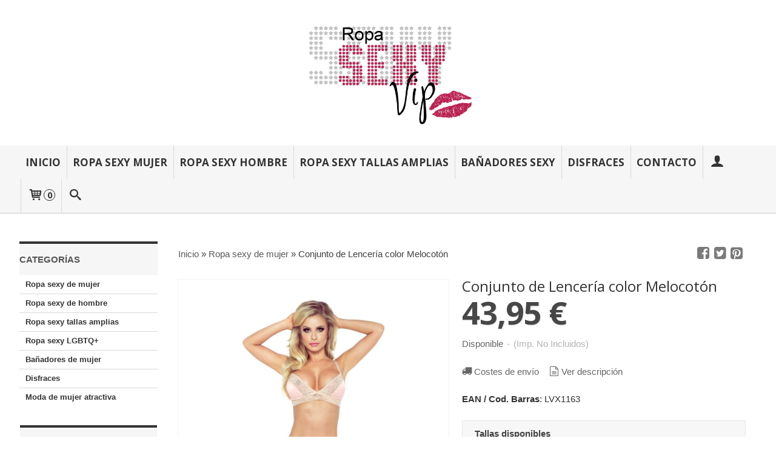

--- FILE ---
content_type: text/html; charset=utf-8
request_url: https://www.ropasexyvip.com/p10850334-conjunto-de-lenceria-color-melocoton.html
body_size: 18349
content:
<!DOCTYPE html>
<html lang="es" class="shop desktop light header-image product-view column2 out-the-box system-page user-guest url-id-10850334">    <head prefix="og: http://ogp.me/ns# fb: http://ogp.me/ns/fb# product: http://ogp.me/ns/product#">
        <meta http-equiv="Content-Type" content="text/html; charset=utf-8" />
<meta name="viewport" content="width=device-width, initial-scale=1.0" />
<meta name="language" content="es" />
<meta name="description" content="Conjunto de Lencería color Melocotón por 43,95 € en ropasexyvip.com, descubre nuestra selección de Ropa sexy de mujer" />
<meta name="author" content="Ropasexyvip.com" />
<meta name="google-site-verification" content="rPJlt6qJF-AgQIRabC63FrTn1MRzu3iaVsLIaD_bIYI" />
<meta name="msvalidate.01" content="A532D21A93F421A4C25C9FEA63A672FF" />
<meta name="alexaVerifyID" content="" />
<meta name="p:domain_verify" content="a3b208b489dcec315df1f23410a9269c" />
<meta property="og:determiner" content="a" />
<meta property="og:locale" content="es_ES" />
<meta property="og:type" content="product.item" />
<meta property="og:title" content="Conjunto de Lencería color Melocotón " />
<meta property="og:url" content="https://www.ropasexyvip.com/p10850334-conjunto-de-lenceria-color-melocoton.html" />
<meta property="og:description" content="Explora la esencia del lujo y la sofisticación con nuestro Conjunto de Lencería Francesa Belleza Encantadora de color melocotón. Esta colección exclusiva, con materiales de ultra alta gama, está diseñada para mujeres que valoran la distinción y la..." />
<meta property="og:image" content="https://cdn.palbincdn.com/users/36545/images/Conjunto-de-lenceria-atractivo-melocoton-01-1691971534.jpg" />
<meta property="og:image:alt" content="Conjunto de Lencería color Melocotón : 43,95 €" />
<meta property="og:image:width" content="1000" />
<meta property="og:image:height" content="1500" />
<meta property="product:price:amount" content="47.03" />
<meta property="product:price:currency" content="EUR" />
<meta property="product:sale_price:amount" content="47.03" />
<meta property="product:sale_price:currency" content="EUR" />
<meta property="product:availability" content="in stock" />
<meta property="product:category" content=" Ropa sexy de mujer" />
<meta property="product:condition" content="new" />
<meta property="product:retailer_item_id" content="10850334" />
<meta property="fb:app_id" content="198335206866025" />
<meta name="twitter:site" content="@" />
<meta name="twitter:creator" content="@" />
<meta name="twitter:title" content="Conjunto de Lencería color Melocotón : 43,95 €" />
<meta name="twitter:description" content="Conjunto de Lencería color Melocotón por 43,95 € en ropasexyvip.com, descubre nuestra selección de Ropa sexy de mujer" />
<meta name="twitter:image" content="https://cdn.palbincdn.com/users/36545/images/Conjunto-de-lenceria-atractivo-melocoton-01-1691971534.jpg" />
<meta name="twitter:label1" content="PRICE" />
<meta name="twitter:data1" content="43,95 €" />
<meta name="twitter:label2" content="CATEGORY" />
<meta name="twitter:data2" content="Ropa sexy de mujer" />
<meta name="twitter:label3" content="STOCK" />
<meta name="twitter:data3" content="" />
<meta name="twitter:card" content="summary" />
<link rel="preconnect" href="https://cdn.palbincdn.com" />
<link crossorigin="anonymous" rel="preconnect" href="https://cdn.palbincdn.com" />
<link rel="preconnect" href="https://cdn-2.palbincdn.com" />
<link rel="dns-prefetch" href="https://cdn.palbincdn.com" />
<link rel="dns-prefetch" href="https://cdn-2.palbincdn.com" />
<link rel="dns-prefetch" href="//connect.facebook.net" />
<link rel="dns-prefetch" href="//www.facebook.com" />
<link rel="dns-prefetch" href="//static.ak.facebook.com" />
<link rel="dns-prefetch" href="//fbstatic-a.akamaihd.net" />
<link rel="dns-prefetch" href="//www.google.com" />
<link rel="dns-prefetch" href="//fonts.googleapis.com" />
<link rel="dns-prefetch" href="//apis.google.com" />
<link rel="dns-prefetch" href="//translate.google.com" />
<link rel="dns-prefetch" href="//translate.googleapis.com" />
<link rel="dns-prefetch" href="//stats.g.doubleclick.net" />
<link rel="dns-prefetch" href="//www.gstatic.com" />
<link rel="canonical" href="https://www.ropasexyvip.com/p10850334-conjunto-de-lenceria-color-melocoton.html" />
<link rel="shortcut icon" type="image/x-icon" href="/users/36545/shop/favicon.ico" />
<link rel="stylesheet" type="text/css" href="/css/jquery-ui/light/jquery-ui-art.min.css" />
<link rel="stylesheet" type="text/css" href="https://cdn.palbincdn.com/assets/XFlexSlider/flexslider.min.css" />
<link rel="stylesheet" type="text/css" href="https://cdn-2.palbincdn.com/themes/_premium/Prestto Wide/style.min.css" />
<link rel="stylesheet" type="text/css" href="https://cdn-2.palbincdn.com/css/shop-base.css?584" />
<link rel="stylesheet" type="text/css" href="https://cdn-2.palbincdn.com/css/form.css?584" />
<link rel="stylesheet" type="text/css" href="//fonts.googleapis.com/css?family=Open+Sans:400,700&amp;subset=latin" />
<style type="text/css">
/*<![CDATA[*/
#colorbox,#cboxOverlay,#cboxWrapper{position:absolute;top:0;left:0;z-index:9999;overflow:hidden}#cboxWrapper{max-width:none}#cboxOverlay{position:fixed;width:100%;height:100%}#cboxMiddleLeft,#cboxBottomLeft{clear:left}#cboxContent{position:relative}#cboxLoadedContent{overflow:auto;-webkit-overflow-scrolling:touch}#cboxTitle{margin:0}#cboxLoadingOverlay,#cboxLoadingGraphic{position:absolute;top:0;left:0;width:100%;height:100%}#cboxPrevious,#cboxNext,#cboxClose,#cboxSlideshow{cursor:pointer}.cboxPhoto{float:left;margin:auto;border:0;display:block;max-width:none;-ms-interpolation-mode:bicubic}.cboxIframe{width:100%;height:100%;display:block;border:0}#colorbox,#cboxContent,#cboxLoadedContent{box-sizing:content-box;-moz-box-sizing:content-box;-webkit-box-sizing:content-box}#cboxOverlay{background:rgba(0,0,0,0.85)}#colorbox{outline:0}#cboxContent{background:#fff;overflow:hidden}.dark #cboxContent{background:#222}.cboxIframe{background:#fff}.dark .cboxIframe{background:#222}#cboxError{padding:50px;border:1px solid #ccc}#cboxLoadedContent{margin-bottom:40px}.cboxFullContent #cboxLoadedContent{margin-bottom:0px}#cboxTitle{position:absolute;bottom:4px;left:0;text-align:center;width:96%;color:#949494;padding:10px 2% 0px 2%}#cboxCurrent{position:absolute;bottom:9px;left:58px;color:#949494}#cboxLoadingOverlay{background:url(/assets/JColorBox/css/images/light/loading_background.png) no-repeat center center}#cboxLoadingGraphic{background:url(/assets/JColorBox/css/images/light/loading.gif) no-repeat center center}.dark #cboxLoadingOverlay{background:url(/assets/JColorBox/css/images/dark/loading_background.png) no-repeat center center}.dark #cboxLoadingGraphic{background:url(/assets/JColorBox/css/images/dark/loading.gif) no-repeat center center}#cboxPrevious:active,#cboxNext:active,#cboxSlideshow:active,#cboxClose:active{outline:0}#cboxSlideshow{bottom:4px;right:30px;color:#0092ef}#cboxPrevious{background-image:url(/assets/JColorBox/css/images/light/left-arrow.svg)}.dark #cboxPrevious{background-image:url(/assets/JColorBox/css/images/dark/left-arrow.svg)}#cboxNext{left:27px;background-image:url(/assets/JColorBox/css/images/light/right-arrow.svg)}.dark #cboxNext{background-image:url(/assets/JColorBox/css/images/dark/right-arrow.svg)}#cboxClose{top:10px;right:10px;background-image:url(/assets/JColorBox/css/images/light/close.svg);width:30px;height:30px}.dark #cboxClose{background-image:url(/assets/JColorBox/css/images/dark/close.svg)}.cbox-button{position:absolute;border:none;padding:0;margin:0;overflow:visible;width:auto;background-color:transparent;text-indent:-9999px;background-repeat:no-repeat;background-position:center center;-webkit-background-size:contain;background-size:contain}.cbox-button.cbox-nav-button{bottom:8px;left:0;background-size:contain;width:25px;height:20px}
/*]]>*/
</style>
<style type="text/css">
/*<![CDATA[*/
        .cboxZoom #cboxLoadedContent {cursor: zoom-in}
        .cboxZoom #cboxLoadedContent:after { font-family: "shop-icons"; content: '\f903'; position: absolute; top: 6px; left: 6px; color: rgba(255,255,255,0.75); z-index: 1; }
        .cboxZoom #cboxLoadedContent:before { content: ''; position: absolute; top: 0; left: 0; border-color: rgba(0,0,0,0.9) transparent transparent rgba(0,0,0,0.9); border-style: solid; border-width: 20px 20px 25px 25px; height: 0px; width: 0px; z-index: 1; }
        .cboxZoom .cboxPhotoZoom {position: absolute; top: 0; left: 0; width: 100%; height: 100%; background-repeat: no-repeat; background-position: center; background-size: cover; transition: transform .35s ease-out;}
/*]]>*/
</style>
<style type="text/css">
/*<![CDATA[*/
.recently-viewed-products-box{padding:20px}.responsive-phone .recently-viewed-products-box{padding:10px}.remove-recently-viewed-product{display:none;position:absolute;top:5px;right:5px;width:24px;height:24px;border-radius:50%;background:rgba(255,255,255,0.5);border:1px solid rgba(0,0,0,0.5);color:rgba(0,0,0,0.5) !important;line-height:26px}.remove-recently-viewed-product:hover{background:rgba(255,255,255,0.75);color:rgba(0,0,0,0.75) !important;border:1px solid rgba(0,0,0,0.75)}.recently-viewed-products .featured-product:hover .remove-recently-viewed-product,.recently-viewed-products-box .featured-product:hover .remove-recently-viewed-product{display:blocK}.recently-viewed-products-slider ul{margin:0}.recently-viewed-products-slider ul > li{display:inline-block;width:25%;box-sizing:border-box;padding:0 5px 0 0 !important;margin:0 !important;background:none !important;white-space:normal;vertical-align:top}.recently-viewed-products-slider ul > li:last-child{padding:0px !important}.recently-viewed-products-slider ul > li:before{content:none;padding:0 !important;margin:0 !important}.recently-viewed-products-slider{overflow-x:hidden;overflow-y:hidden;white-space:nowrap}.responsive-phone .recently-viewed-products-slider{overflow-x:auto;-webkit-overflow-scrolling:touch;-ms-overflow-style:-ms-autohiding-scrollbar}.recently-viewed-products-slider::-webkit-scrollbar{height:8px;background-color:transparent}.recently-viewed-products-slider::-webkit-scrollbar-thumb{border-radius:10px;-webkit-box-shadow:inset 0 0 6px rgba(0,0,0,.3);background-color:#777}.recently-viewed-products-slider::-webkit-scrollbar-track{background-color:transparent}.recently-viewed-products-slider:hover{overflow-x:scroll;cursor:move;margin-bottom:-8px}.firefox .recently-viewed-products-slider:hover{margin-bottom:-15px}.ie11 .recently-viewed-products-slider:hover,.ie9 .recently-viewed-products-slider:hover{margin-bottom:-17px}.ieEdge .recently-viewed-products-slider:hover{margin-bottom:-12px}
/*]]>*/
</style>
<style type="text/css">
/*<![CDATA[*/
.shopping-cart-content table td{vertical-align:middle;padding:3px 0px;font-size:0.9em;border-bottom:1px dotted #ccc;border-bottom:1px dashed rgba(125,125,125,0.2) !important}.shopping-cart-content .shopping-cart-subtotal,.shopping-cart-content .shopping-cart-subtotal a{margin-top:4px;clear:both;text-align:right}
/*]]>*/
</style>
<style type="text/css">
/*<![CDATA[*/
.hideall .init-hidden {display:none} .hideall .init-invisible, .hideall .animated-hide.animated {visibility:hidden}
/*]]>*/
</style>
<style type="text/css">
/*<![CDATA[*/
.tlite{background:#111;color:white;font-family:sans-serif;font-size:0.8rem;font-weight:normal;text-decoration:none;text-align:left;padding:0.6em 0.75rem;border-radius:4px;position:absolute;opacity:0;visibility:hidden;transition:opacity 0.4s;white-space:nowrap;box-shadow:0 0.5rem 1rem -0.5rem black;z-index:1000;-webkit-backface-visibility:hidden}.tlite-table td,.tlite-table th{position:relative}.tlite-visible{visibility:visible;opacity:0.9}.tlite::before{content:' ';display:block;background:inherit;width:10px;height:10px;position:absolute;transform:rotate(45deg)}.tlite-n::before{top:-3px;left:50%;margin-left:-5px}.tlite-nw::before{top:-3px;left:10px}.tlite-ne::before{top:-3px;right:10px}.tlite-s::before{bottom:-3px;left:50%;margin-left:-5px}.tlite-se::before{bottom:-3px;right:10px}.tlite-sw::before{bottom:-3px;left:10px}.tlite-w::before{left:-3px;top:50%;margin-top:-5px}.tlite-e::before{right:-3px;top:50%;margin-top:-5px}
/*]]>*/
</style>
<style type="text/css">
/*<![CDATA[*/
select{background:#FFFFFF;border:1px solid #C7C7C7;margin:0 auto;width:auto;padding:6px 0;color:#545454 !important;font-size:15px;font-family:Arial, 'Arial Unicode MS', Helvetica, Sans-Serif;font-weight:normal;font-style:normal;text-indent:8px;text-shadow:none;margin:0px}body{font-size:15px;font-family:Arial, 'Arial Unicode MS', Helvetica, Sans-Serif}#header-logo{text-align:left}.blockquote-border{border:1px solid #E8E8E8}.blockquote-background{background:#F7F7F7 url('images/postquote.png') no-repeat scroll;color:#424242;background-image:none}.blockquote-box{border:1px solid #E8E8E8;background:#F7F7F7 url('images/postquote.png') no-repeat scroll;color:#424242;background-image:none}.art-postcontent .blockquote-box a,.art-postcontent .blockquote-box a.featured-product-title-link,.art-postcontent .blockquote-box a.featured-product-title-link:visited,.art-postcontent .blockquote-box a.featured-product-title-link:hover,.art-postcontent .blockquote-box h1,.art-postcontent .blockquote-box h2,.art-postcontent .blockquote-box h3,.art-postcontent .blockquote-box h4,.art-postcontent .blockquote-background h5,.art-postcontent .blockquote-box h6{color:#424242}.art-postcontent .blockquote-background a,.art-postcontent .blockquote-background a.featured-product-title-link,.art-postcontent .blockquote-background a.featured-product-title-link:visited,.art-postcontent .blockquote-background a.featured-product-title-link:hover,.art-postcontent .blockquote-background h1,.art-postcontent .blockquote-background h2,.art-postcontent .blockquote-background h3,.art-postcontent .blockquote-background h4,.art-postcontent .blockquote-background h5,.art-postcontent .blockquote-background h6{color:#424242}div.form fieldset{border:1px solid #E8E8E8}.ui-dialog-titlebar.ui-widget-header{border:1px solid #E8E8E8;background:#F7F7F7 url('images/postquote.png') no-repeat scroll;color:#424242;background-image:none}.ui-accordion-header-icon,.ui-accordion-header .ui-icon{float:right}.ui-accordion-content{border:1px solid #E8E8E8;padding:1em 0.5em;border-top:none}h3.ui-accordion-header,h4.ui-accordion-header{border:1px solid #E8E8E8;background:#F7F7F7 url('images/postquote.png') no-repeat scroll;color:#424242;background-image:none;margin:0px;padding:0px;padding:10px}body #cboxContent{background:#FFFFFF}body #cboxLoadedContent{background:#FFFFFF}body .ui-widget-content{background:#FFFFFF}body .ui-dialog{background:#FFFFFF;background-image:none}body .ui-dialog .ui-dialog-content{background:#FFFFFF}.art-postcontent a.h4-link-color,.art-postcontent a.h4-link-color:visited,.art-postcontent a.h4-link-color:hover{color:#333333}.art-postcontent a.h5-link-color,.art-postcontent a.h5-link-color:visited,.art-postcontent a.h5-link-color:hover{color:#333333}.grid-mode .featured-product:hover{-webkit-box-shadow:rgba(0, 0, 0, 0.20) 0 0 10px;-moz-box-shadow:rgba(0, 0, 0, 0.20) 0 0 10px;box-shadow:rgba(0, 0, 0, 0.20) 0 0 10px}.desktop .grid-mode .featured-product-nav-prices{padding:10px 0px}.desktop .grid-mode .featured-product:hover .featured-product-nav-prices{background:#333;color:white;margin-bottom:0px;padding:10px 0px}#cboxTitle .art-button{background:#F44051 !important}.grid-mode .featured-product-image-wrapper{border:1px solid #ddd}.grid-mode .featured-product:hover .featured-product-image-wrapper{border:1px solid transparent}.desktop .grid-mode .featured-product:hover .featured-product-nav-button{display:block}.desktop .grid-mode .featured-product-nav-button{display:none}.desktop .grid-mode .featured-product:hover .featured-product-title{display:none}.desktop .grid-mode .featured-product .art-button.addcart-button.featured-view{background:#F44051}.desktop .grid-mode .featured-product-title{min-height:30px}.grid-mode .featured-product-nav-button{margin-top:10px}.desktop .featured-product-zoom-text{display:none}.desktop .featured-product a.featured-product-zoom.art-button{width:45px !important}.desktop .featured-product .featured-product-zoom-wrapper{top:5px;left:5px !important;right:auto;margin-left:0px;margin-top:0px;opacity:0.5 !important}.product-discount-badge-wrapper{top:5px;right:5px;left:auto;margin-top:0px}.product-discount-badge{border-radius:0px;box-shadow:none;height:34px;line-height:34px}.desktop .list-mode .featured-product-nav-prices{padding:0 5%}.desktop .grid-mode .featured-product-title{min-height:32px;padding-top:10px}#cboxTitle{border-top:1px solid rgba(0,0,0,0.4)}#product-price-tag{font-size:3.5em}.hr-solid,.hr-dashed,.hr-dotted{border-color:rgba(255, 255, 255, 0.4) !important}#art-footer-tags,#TagCloud{display:none}#art-footer-categories{text-transform:uppercase}#brands-dropdown{margin-top:10px}#brands-form .art-button{background:rgb(132, 132, 132);height:24px;line-height:23px;border:1px solid #333333;font-size:13px}#brands-form .art-button:hover{background:#555454;color:#FFFFFF !important}.desktop .breadcrumbs span{padding:10px 6px}.desktop .breadcrumbs{border:1px solid #ddd;padding:4px 0px;border-radius:5px}.desktop .art-blockheader{margin-top:10px}form.art-search input[type="submit"],input.art-search-button,a.art-search-button{width:42px}#quantity{height:36px}.art-sidebar1 .art-block,.art-sidebar1 .art-vmenublock{margin-left:0px}.art-sidebar2 .art-block,.art-sidebar2 .art-vmenublock{margin-right:0px}
/*]]>*/
</style>
<style type="text/css">
/*<![CDATA[*/
.back-to-top{position:fixed;bottom:2.5em;right:0px;text-decoration:none;color:#000000;background-color:rgba(235, 235, 235, 0.80);font-weight:700;font-size:2em;padding:10px;display:none;border-radius:4px 0px 0px 4px}.back-to-top:hover{background-color:rgba(135, 135, 135, 0.50)}
/*]]>*/
</style>
<script type="text/javascript" src="https://cdn.palbincdn.com/js/jquery/jquery-1.9.1.min.js"></script>
<script type="text/javascript" src="https://cdn.palbincdn.com/js/jquery/jquery-ui-1.9.2.custom.min.js"></script>
<script type="text/javascript" src="https://www.googletagmanager.com/gtag/js?id=UA-44645567-3" async="async"></script>
<script type="text/javascript" src="https://cdn.palbincdn.com/assets/LazySizes/lazysizes.min.js" async="async"></script>
<script type="text/javascript">
/*<![CDATA[*/
            <!-- Global site tag (gtag.js)-->
            window.dataLayer = window.dataLayer || [];
            function gtag(){dataLayer.push(arguments);}
            gtag('js', new Date());
			gtag('set', 'user_properties', {})
document.documentElement.className+=' hideall'
            gtag('config', 'UA-44645567-3', {"groups":"analytics"});
var setHMenuOpenDirection=function(a){return(function(a){setTimeout(function(){setHMenuOpenDirection(a)},1)})}(jQuery),setPopupVMenuOpenDirection=function(b){return(function(b){setTimeout(function(){setPopupVMenuOpenDirection(b)},1)})}(jQuery),fixPopupVMenu=function(c){return(function(c){setTimeout(function(){fixPopupVMenu(c)},1)})}(jQuery),setOpenSubmenuWithNoReload=function(d){return(function(d){setTimeout(function(){setOpenSubmenuWithNoReload(d)},1)})}(jQuery),setOpenSubmenuWithHover=function(d){return(function(d){setTimeout(function(){setOpenSubmenuWithHover(d)},1)})}(jQuery),responsiveDesign=1;$(document).ready(function(){$.ajax({dataType:"script",cache:true,url:"https://cdn-2.palbincdn.com/themes/_premium/Prestto Wide/script.min.js"}).done(function(script,textStatus){if(false)$.ajax({dataType:"script",cache:true,url:"https://cdn-2.palbincdn.com/themes/_premium/Prestto Wide/script.responsive.min.js"})})})
/*]]>*/
</script>
<title>Conjunto de Lencería color Melocotón : 43,95 €</title>
<!-- Hide Elements Trick -->
<link as="font" crossorigin="anonymous" rel="preload" href="https://cdn-2.palbincdn.com/css/iconSet/basic-shop-icons/fonts/shop-icons.woff?450" /><link href='https://cdn-2.palbincdn.com/css/iconSet/basic-shop-icons/style.css?584' rel='stylesheet' rel='preload' as='style'>
    </head>

    <body><script type="text/javascript">
/*<![CDATA[*/
function activateTab(artTab, tab) {
				artTab.tabs('option', 'active', artTab.find(tab.prop('tagName')).index(tab));
		   }
/*]]>*/
</script>

				<div id="art-main">
    
    
<div class="header-wrapper">    <header class="art-header header-auto">        		<h2 title="Conjunto de Lencería color Melocotón : 43,95 €" class="shop-header-image"><a href="/" title="Ropasexyvip.com" class="shop-header-image-link"> <img src="https://cdn-2.palbincdn.com/users/36545/shop/header_image?2045762828" alt="Ropasexyvip.com" class="shop-header-image-img"/>  </a></h2>
	    </header></div><nav class="pal-main-nav art-nav">	<div class="art-nav-inner">				<ul class="art-hmenu" id="shop-menu">
<li id="item-inicio"><a href="/">Inicio</a></li>
<li id="item-ropa-sexy-mujer"><a href="/c410271-lenceria.html">Ropa sexy Mujer</a></li>
<li id="item-ropa-sexy-hombre"><a href="/c410272-ropa-sexy-hombre.html">Ropa sexy Hombre</a></li>
<li id="item-ropa-sexy-tallas-amplias"><a href="/c410273-lenceria-sexy-xxl.html">Ropa sexy tallas Amplias</a></li>
<li id="item-banadores-sexy"><a href="/c534362-sexy-bikinis-de-mujer.html">Bañadores Sexy</a></li>
<li id="item-disfraces"><a href="/c412454-disfraces-sexy.html">Disfraces </a></li>
<li id="item-contacto"><a href="/site/contact">Contacto</a></li>
<li class="user-top-menu-separator"><span></span></li>
<li class="customer-account-menu customer-shop-menu"><a class="customer-shop-menu" aria-label="Mi Cuenta" href="/login"><span class="customer-account icon-user shop-menu-icon"></span> <span class="customer-account-label customer-shop-menu-label">Mi Cuenta</span></a>
<ul>
<li><a href="/login">Acceder</a></li>
<li><a href="/register">Registrarse</a></li>
</ul>
</li>
<li class="shopping-cart-menu customer-shop-menu"><a class="customer-shop-menu" aria-label="Carrito" href="/shoppingcart/view"><span class="customer-shopping-cart icon-cart shop-menu-icon"></span><span class="customer-shopping-cart-counter">0</span> <span class="customer-shopping-cart-label customer-shop-menu-label">Carrito</span></a>
<ul>
<li id="shopping-cart-menu-subtotal"><a href="/shoppingcart/view">Total:&nbsp;<strong>0,00 €</strong></a></li>
<li class="shopping-cart-menu-links"><a href="/shoppingcart/view"><strong>Ver Carrito</strong></a></li>
</ul>
</li>
<li class="customer-search-menu customer-shop-menu"><a class="customer-search-menu-link customer-shop-menu" aria-label="Buscar..." href="javascript:void(0)"><span class="customer-search icon-search shop-menu-icon"></span> <span class="customer-search-label customer-shop-menu-label">Buscar...</span></a>
<ul>
<li class="customer-search-menu-form-wrapper"><a class="customer-search-menu-form-link" aria-label="Buscar" href="javascript:void(0)"><form id="menu-search-form" class="art-search focusmagic" action="/product/index" method="get"><input placeholder="Buscar..." id="menu-search-input" size="24" aria-label="Buscar..." type="text" value="" name="searchbox" /><button type="submit" id="menu-search-input-button" class="icon-search" name=""></button></form></a></li>
</ul>
</li>
</ul>

	</div></nav>
    <div id="sheet-content" class="art-sheet clearfix">
        
        <div class="art-layout-wrapper">        <div class="art-content-layout column2">
        <div class="art-content-layout-row">
            <aside class="art-layout-cell art-sidebar1 ">
                                <div class="art-vmenublock clearfix" id="Categories">
<div class="art-vmenublockheader">
<span id = "Categories_title" class="t">Categorías</span>
</div>
<div class="art-vmenublockcontent">
<ul class="art-vmenu" id="categories-vmenu">
<li><a href="/c410271-lenceria.html">Ropa sexy de mujer</a></li>
<li><a href="/c410272-ropa-sexy-hombre.html">Ropa sexy de hombre</a></li>
<li><a href="/c410273-lenceria-sexy-xxl.html">Ropa sexy tallas amplias</a></li>
<li><a href="/c550424-ropa-sexy-para-mujeres-lgbtq.html">Ropa sexy LGBTQ+</a></li>
<li><a href="/c534362-sexy-bikinis-de-mujer.html">Bañadores de mujer</a></li>
<li><a href="/c412454-disfraces-sexy.html">Disfraces </a></li>
<li><a href="/c549354-moda-de-mujer-atractiva.html">Moda de mujer atractiva</a></li>
</ul></div>
</div><div class="art-block clearfix" id="FreeShipmentNotifier">
<div class="art-blockheader">
<span id = "FreeShipmentNotifier_title" class="t">Costes de Envío</span>
</div>
<div class="art-blockcontent">

<a class="free-shipping-link colorbox-ajax" aria-label="Ver detalle del coste de envio" href="/site/freeShippingCostsTable"><span class="icon-truck free-shipping-icon"></span></a><div class="free-sipping-details">    <a class="colorbox-ajax free-shipping-price" href="/site/freeShippingCostsTable">GRATIS *</a>    <a class="colorbox-ajax free-shipping-note" href="/site/freeShippingCostsTable">Consultar Destinos</a></div>
</div>
</div><div class="art-block clearfix" id="ShoppingCart">
<div class="art-blockheader">
<span id = "ShoppingCart_title" class="t">Tu Carrito (0)</span>
</div>
<div class="art-blockcontent">
<div class="shopping-cart-content">
        El carrito de la compra está vacío</div></div>
</div><div class="art-block clearfix" id="SocialNetworks">
<div class="art-blockheader">
<span id = "SocialNetworks_title" class="t">Redes Sociales</span>
</div>
<div class="art-blockcontent">
<div id="social-networks">
    <div class="social-network-instagram"><a target="_blank" class="social-network-button social-network-link" style="background:#D22660" href="https://www.instagram.com/ropasexyvip/"><span class="social-network-icon icon-instagram-squared"></span>Instagram</a></div><div class="social-network-pinterest"><a target="_blank" class="social-network-button social-network-link" style="background:#C8232C" href="https://www.pinterest.es/ropasexyvip/"><span class="social-network-icon icon-pinterest-squared"></span>Pinterest</a></div><div class="social-network-facebook"><a target="_blank" class="social-network-button social-network-link" style="background:#1478EB" href="https://www.facebook.com/Ropasexyvip/"><span class="social-network-icon icon-facebook-squared"></span>Facebook</a></div><div class="social-network-youtube"><a target="_blank" class="social-network-button social-network-link" style="background:#B70202" href="https://www.youtube.com/@ropasexyvip"><span class="social-network-icon icon-youtube-squared"></span>Youtube</a></div></div>
</div>
</div>                            </aside>
            <main class="art-layout-cell art-content" id="content">
                


<article id="product-sheet" class="art-post art-article">
    <div class="art-postmetadataheader clearfix responsive-phone-hidden">
        <div class="art-postheadericons art-metadata-icons">
            <div id="breadcrumbs">
                <div itemscope="itemscope" itemtype="http://schema.org/BreadcrumbList">
<span itemprop="itemListElement" itemscope="itemscope" itemtype="http://schema.org/ListItem"><a itemprop="item" href="/"><span itemprop="name">Inicio</span></a><meta itemprop="position" content="1" /></span> &raquo; <span itemprop="itemListElement" itemscope="itemscope" itemtype="http://schema.org/ListItem"><a itemprop="item" href="https://www.ropasexyvip.com/c410271-lenceria.html"><span itemprop="name"> Ropa sexy de mujer</span></a><meta itemprop="position" content="2" /></span> &raquo; <span>Conjunto de Lencería color Melocotón </span></div>            </div>
            <div id="product-share">
                <a class="product-share-button share-facebook icon-facebook-squared" rel="nofollow" target="_blank" onClick="window.open(this.getAttribute(&#039;data-url&#039;) || this.href, this.target, &#039;width=800,height=400&#039;); return false;" data-url="/product/share?product_id=10850334&amp;socialNetwork=facebook" title="Share in facebook" href="#"><img src="/images/icons/social/20/transparent.png" alt="Share in facebook" /></a><a class="product-share-button share-twitter icon-twitter-squared" rel="nofollow" target="_blank" onClick="window.open(this.getAttribute(&#039;data-url&#039;) || this.href, this.target, &#039;width=800,height=400&#039;); return false;" data-url="/product/share?product_id=10850334&amp;socialNetwork=twitter" title="Share in twitter" href="#"><img src="/images/icons/social/20/transparent.png" alt="Share in twitter" /></a><a class="product-share-button share-pinterest icon-pinterest-squared" rel="nofollow" target="_blank" onClick="window.open(this.getAttribute(&#039;data-url&#039;) || this.href, this.target, &#039;width=800,height=400&#039;); return false;" data-url="/product/share?product_id=10850334&amp;socialNetwork=pinterest" title="Share in pinterest" href="#"><img src="/images/icons/social/20/transparent.png" alt="Share in pinterest" /></a>            </div>
        </div>
    </div>
    <br class="br-space responsive-phone-hidden"/>
    <div class="art-postcontent art-postcontent-0 clearfix product-inner-view product-inner-normal-view">
    <div class="art-content-layout-wrapper">
        <div class="art-content-layout">
            <div class="art-content-layout-row responsive-layout-row-2">
                <div id="product-image-cell" class="art-layout-cell">

                                        <div id="product-image-wrapper">
                        <a id="product-image-link" class="link-block" target="_blank" href="https://cdn.palbincdn.com/users/36545/images/Conjunto-de-lenceria-atractivo-melocoton-01-1691971534.jpg"><img id="product-image" src="https://cdn.palbincdn.com/users/36545/images/Conjunto-de-lenceria-atractivo-melocoton-01-1691971534.jpg" alt="Conjunto de Lencería color Melocotón " /></a>                        <p class="product-tag-wrapper">
                                                    </p>
                        <div class="product-image-ribbon product-image-ribbon-notavailable">No Disponible</div>
                    </div>
                    <div id="product-image-gallery">
                        <a id="product-gallery-17906321" class="product-gallery product-image-thumbnail-link featured-image" rel="product-gallery" href="https://cdn.palbincdn.com/users/36545/images/Conjunto-de-lenceria-atractivo-melocoton-01-1691971534.jpg"><img class="product-image-thumbnail lazyload" data-srcset="https://cdn.palbincdn.com/users/36545/images/Conjunto-de-lenceria-atractivo-melocoton-01-1691971534@x256--f[as].jpg.thumb 256w, https://cdn.palbincdn.com/users/36545/images/Conjunto-de-lenceria-atractivo-melocoton-01-1691971534@x128--f[as].jpg.thumb 128w, https://cdn.palbincdn.com/users/36545/images/Conjunto-de-lenceria-atractivo-melocoton-01-1691971534@x64--f[as].jpg.thumb 64w" data-sizes="auto" srcset="[data-uri]" src="https://cdn.palbincdn.com/users/36545/images/Conjunto-de-lenceria-atractivo-melocoton-01-1691971534.jpg.thumb" alt="Conjunto de Lencería color Melocotón  [0]" /></a><a id="product-gallery-17906320" class="product-gallery product-image-thumbnail-link" rel="product-gallery" href="https://cdn.palbincdn.com/users/36545/images/Conjunto-de-lenceria-atractivo-melocoton-02-1691971534.jpg"><img class="product-image-thumbnail lazyload" data-srcset="https://cdn.palbincdn.com/users/36545/images/Conjunto-de-lenceria-atractivo-melocoton-02-1691971534@x256--f[as].jpg.thumb 256w, https://cdn.palbincdn.com/users/36545/images/Conjunto-de-lenceria-atractivo-melocoton-02-1691971534@x128--f[as].jpg.thumb 128w, https://cdn.palbincdn.com/users/36545/images/Conjunto-de-lenceria-atractivo-melocoton-02-1691971534@x64--f[as].jpg.thumb 64w" data-sizes="auto" srcset="[data-uri]" src="https://cdn.palbincdn.com/users/36545/images/Conjunto-de-lenceria-atractivo-melocoton-02-1691971534.jpg.thumb" alt="Conjunto de Lencería color Melocotón  [1]" /></a><a id="product-gallery-17906323" class="product-gallery product-image-thumbnail-link" rel="product-gallery" href="https://cdn.palbincdn.com/users/36545/images/Conjunto-de-lenceria-atractivo-melocoton-03-1691971534.jpg"><img class="product-image-thumbnail lazyload" data-srcset="https://cdn.palbincdn.com/users/36545/images/Conjunto-de-lenceria-atractivo-melocoton-03-1691971534@x256--f[as].jpg.thumb 256w, https://cdn.palbincdn.com/users/36545/images/Conjunto-de-lenceria-atractivo-melocoton-03-1691971534@x128--f[as].jpg.thumb 128w, https://cdn.palbincdn.com/users/36545/images/Conjunto-de-lenceria-atractivo-melocoton-03-1691971534@x64--f[as].jpg.thumb 64w" data-sizes="auto" srcset="[data-uri]" src="https://cdn.palbincdn.com/users/36545/images/Conjunto-de-lenceria-atractivo-melocoton-03-1691971534.jpg.thumb" alt="Conjunto de Lencería color Melocotón  [2]" /></a><a id="product-gallery-17906322" class="product-gallery product-image-thumbnail-link" rel="product-gallery" href="https://cdn.palbincdn.com/users/36545/images/Conjunto-de-lenceria-atractivo-melocoton-04-1691971534.jpg"><img class="product-image-thumbnail lazyload" data-srcset="https://cdn.palbincdn.com/users/36545/images/Conjunto-de-lenceria-atractivo-melocoton-04-1691971534@x256--f[as].jpg.thumb 256w, https://cdn.palbincdn.com/users/36545/images/Conjunto-de-lenceria-atractivo-melocoton-04-1691971534@x128--f[as].jpg.thumb 128w, https://cdn.palbincdn.com/users/36545/images/Conjunto-de-lenceria-atractivo-melocoton-04-1691971534@x64--f[as].jpg.thumb 64w" data-sizes="auto" srcset="[data-uri]" src="https://cdn.palbincdn.com/users/36545/images/Conjunto-de-lenceria-atractivo-melocoton-04-1691971534.jpg.thumb" alt="Conjunto de Lencería color Melocotón  [3]" /></a>                    </div>
                                    </div>
                <div id="product-details-cell" class="art-layout-cell">
                    <div id="product-meta-cell">
                                                <h1 id="product-name" class="art-postheader model-name">Conjunto de Lencería color Melocotón </h1>
                                                <h3 id="product-price-tag">
                            <span id="product-main-price" class="notranslate">43,95 € </span>
                            <span id="product-old-price" class="old-price notranslate"></span>
                                                    </h3>
                        <div id="product-offer" class="product-offer">
                            <span id="product-availability">Disponible</span>
                            <span id="product-stock"></span>
                            <span class="availability-tax-separator">-</span>
                            <span class="product-tax">(Imp. No Incluidos)</span>
                        </div>
                        <hr class="hr-dotted product-offer-hr">
                        <div id="product-info-links" class="product-info-links">
                            <a id="shipping-cost-link" href="#li-product-shipping-cost"><span class="icon-truck icon-text-top"></span>Costes de envío</a>                            <a id="view-description-link" href="#li-product-description"><span class="icon-doc-text icon-text-top"></span>Ver descripción</a>                                                    </div>
                        <hr class="hr-dotted product-info-links-hr">
                                                    <div id="product-details">
                                <div id="product-details-table" class="detail-view"><span class="product-code text-no-wrap"><span class='strong'>EAN / Cod. Barras</span>: <span><span class="product-code-value">LVX1164</span></span></span></div>                                <hr class="hr-dotted product-details-hr">
                            </div>
                                            </div>
                    <div id="product-checkout-cell">
                                                <div id="addtocart-form" class="form">
                            <div class="addtocart-form-inner">
                                

<form id="addCartForm-10850334" enctype="multipart/form-data" action="/shoppingcart/put" method="post">                                                                            <div id="product-options">
                                                                                        <div id="product-options-box" class="blockquote-box">
                                                                                                <div class="product-options-dropdown-wrapper even"><strong>Tallas disponibles</strong><br /><select class="product-options-dropdown" aria-label="Tallas disponibles" name="product_option_id1" id="product_option_id1">
<option value="1">S/M</option>
<option value="3">L/XL</option>
</select></div><div class="product-options-dropdown-wrapper odd"><strong>Color</strong><br /><select class="product-options-dropdown" aria-label="Color" name="product_option_id2" id="product_option_id2">
<option value="2">Melocotón</option>
</select></div><input type="hidden" value="14868231" name="product_option_id" id="product_option_id" />                                        
                                            </div>
                                        </div>
                                    <!--end hasVariants-->
                                                                        <div id="deferred-payments-box" class="deferred-payments blockquote-box init-hidden"><div class="deferred-payment"></div><div class="deferred-payment"></div><div class="deferred-payment"></div><div class="deferred-payment"></div><div class="deferred-payment"></div></div><hr class="hr-dotted">                                    <div id="addtocart-submit-wrapper">
                                                                                    <input class="notranslate addtocart-select" min="1" max="999" step="1" required="required" type="number" value="1" name="quantity" id="quantity" />                                                                                <button class="art-button addcart-button sheet-view" type="submit" data-product-id="10850334" name="yt0"><i class=" icon-cart"></i> Añadir a Carrito</button>                                        <span class="init-hidden product-request-info-arrow"><span class="icon-nomargin-left icon-nomargin-right icon-level-down"></span></span>
                                                                                                                                                                </div>
	                                <div id="volume-price-ranges-table-wrapper"></div>
                                <input type="hidden" value="10850334" name="product_id" /></form>                            </div>
                        </div>
                                                    <hr class="hr-dotted">
                                                                    </div>
                    <div id="product-short-description-cell">
                                                    <div id="product-short-description">
                                <p style="text-align: justify;">Descubre la exquisitez y sofisticación con nuestro Conjunto de Lencería Francesa Belleza Encantadora. Esta colección exclusiva ofrece materiales de ultra alta gama para mujeres que valoran la distinción y la delicadeza, ideal tanto para futuras novias como para cualquier ocasión especial. Celebra tu feminidad con el lujo de nuestro Conjunto de Lencería Francesa Belleza Encantadora. Disfruta de una experiencia sensorial única en cada momento especial.</p><p style="text-align: justify;">El producto <strong>NO causa </strong><strong>alergias .</strong></p><p style="text-align: justify;"><em></em>El producto <strong>NO se decolora</strong> , salvo uso indebido o contacto con productos químicos</p><p style="text-align: justify;"><em></em>Producto 100% hecho en la Unión Europea</p><p style="text-align: justify;"><strong>Nuestro embalaje es discreto y sin marcas externas, protegiendo tu privacidad en todo momento</strong></p>                            </div>
                                                                    </div>
                                    </div>
            </div>
        </div>
    </div>
</div>
<script type="text/javascript">
/*<![CDATA[*/
var discontinuedProduct=false,imageGallerySelected=$(".product-gallery").eq(0).attr('id'),showStock=false,getSelectedOptionId=function(){return $('.product-options-dropdown').map(function(){return $(this).val()}).get().join('-')}
function setPrice(selectedOption,force){var price;if(selectedOption===undefined){setAddCartButton(selectedOption,null,force);return};if(productOptionPrices[selectedOption]=="A Consultar"){price=productOptionPrices[selectedOption]}else price=productOptionPrices[selectedOption];$('#product-main-price').html(price);setAddCartButton(selectedOption,price,force)}
function setAddCartButton(selectedOption,price,force){if(!discontinuedProduct){var addCartButton=$('.product-inner-view .addcart-button'),addOpenRequestInfo=false;if(price=="A Consultar"){addCartButton.text("Pedir Información").addClass('open-request-info').prop("disabled",false);addOpenRequestInfo=true}else if(selectedOption===undefined){addCartButton.text("No Disponible").prop("disabled",true)}else if(productOptionStocks[selectedOption]<1&&false){addCartButton.text("No Disponible").prop("disabled",true);$('.add-to-wishlist-request-info-wrapper').show()}else{addCartButton.html('<i class=" icon-cart"></i> Añadir a Carrito').prop("disabled",false);$('.add-to-wishlist-request-info-wrapper').hide()};if(!addOpenRequestInfo)if(!force&&typeof productRequestInfo!='undefined'){productRequestInfo.close(function(){addCartButton.removeClass('open-request-info')})}else addCartButton.removeClass('open-request-info')}};jQuery(function($){$('#product-image-link').click(function(e){e.preventDefault();$(".product-gallery").filter('#'+imageGallerySelected).click();return false});$('#product-image-gallery').on('click','.product-image-thumbnail-link',function(e){e.preventDefault();if(/product-image-thumbnail\s+/.exec(e.target.className)!=null)e.stopPropagation();var imgSrc=$(this).attr('href');$("#product-image").fadeTo(300,0.2,function(){$("#product-image").attr("src",imgSrc)}).fadeTo(200,1);imageGallerySelected=$(this).attr('id')});productOptionPrices={'-1':'43,95\u00A0\u20AC'};productOptionStocks={'-1':null};productOptionAllowNoStock={};productOptionOldPrices={};productOptionWeights={};productOptionRefs={};productOptionProviderRefs={};productOptionImages={};productOptionAllowNoStock[14868231]='0';productOptionPrices[14868231]='43,95\u00A0\u20AC';productOptionOldPrices[14868231]='';productOptionStocks[14868231]=null;productOptionWeights[14868231]='';productOptionRefs[14868231]='LVX1163';productOptionProviderRefs[14868231]='CONJUNTO\x20UNE\x20ILLUSION';productOptionImages[14868231]=null;productOptionAllowNoStock[14868232]='0';productOptionPrices[14868232]='43,95\u00A0\u20AC';productOptionOldPrices[14868232]='';productOptionStocks[14868232]=null;productOptionWeights[14868232]='';productOptionRefs[14868232]='LVX1163';productOptionProviderRefs[14868232]='CONJUNTO\x20UNE\x20ILLUSION';productOptionImages[14868232]=null;productOptionIds={};productOptionIds['1-2']='14868231';productOptionIds['3-2']='14868232';var selectedOption=productOptionIds[getSelectedOptionId()];$('#product-old-price').html(productOptionOldPrices[selectedOption]);$('.product-main-weight-value').html(productOptionWeights[selectedOption]);$('.product-code-value').html(productOptionRefs[selectedOption]);$('.provider-reference-value').html(productOptionProviderRefs[selectedOption]);var firstChangeEvent=true;$('.product-options-dropdown').change(function(e,force){selectedOption=productOptionIds[getSelectedOptionId()];var selectedOptionNotAvailable=(selectedOption===undefined);if(!discontinuedProduct)if(selectedOptionNotAvailable){$('#product-availability').html('Variante NO disponible');$('#product-main-price').html("No Disponible");$('#product-sheet').addClass("product-not-available");$('.addcart-button, .add-product-wishlist').prop('disabled',true).css({opacity:0.3,cursor:'not-allowed'})}else{$('#product-sheet').removeClass("product-not-available");if(productOptionStocks[productOptionIds[getSelectedOptionId()]]==="0"){if(productOptionAllowNoStock[productOptionIds[getSelectedOptionId()]]){$('#product-availability').html("Disponible (Stock en camino) ")}else $('#product-availability').html("Sin Stock ")}else if(showStock){$('#product-availability').html(productOptionStocks[productOptionIds[getSelectedOptionId()]]+' '+"En Stock")}else $('#product-availability').html("Disponible");$('.addcart-button, .add-product-wishlist').prop('disabled',false).css({opacity:'',cursor:''})};setPrice(selectedOption,force);if(productOptionImages[selectedOption]!==null)$("#product-gallery-"+productOptionImages[selectedOption]+" .product-image-thumbnail").click();$('#product-old-price').html(productOptionOldPrices[selectedOption]);$('.product-main-weight-value').html(productOptionWeights[selectedOption]);$('.product-code-value').html(productOptionRefs[selectedOption]);$('.provider-reference-value').html(productOptionProviderRefs[selectedOption]);var tabItem=$("#li-product-shipping-cost"),link=tabItem.attr("baseUrl");if(link){if(link.indexOf("?")>=0){link+="&product_option_id="+selectedOption}else link+="?product_option_id="+selectedOption;tabItem.find("a").attr("href",link)};$('#product_option_id').val(selectedOption).trigger('change');if($.fn.colorbox!=undefined&&!firstChangeEvent)$.fn.colorbox.resize({});firstChangeEvent=false;$(document).trigger("product.priceChanged",force)}).first().trigger('change',true)})
/*]]>*/
</script>

    <div class="art-postcontent art-postcontent-0 clearfix">
                    <div id="facebook-like" class="clearfix">
                <div class="fb-like" data-href="https://en-ejecucion.palbin.com/p10850334-conjunto-de-lenceria-color-melocoton.html" data-layout="standard" data-width="754" data-skin="light"></div>            </div>            
                    
        <br class="br-space"/>
        <div class="art-postmetadatafooter">
            <div class="art-postfootericons art-metadata-icons">
                <span class="art-postcategoryicon">Categoría: <a href="/c410271-lenceria.html">Ropa sexy de mujer</a></span>
                | <span class="art-posttagicon">Tags: </span>
                | <span class="art-postcommentsicon"><a id="add-comment-link" class="add-comment" href="javascript:void(0)">Comentarios</a></span>
            </div>
        </div>
        <br class="br-space"/>
        <div id="product-info-wrapper" class="clearfix">
            <div class="blockquote-border pal-tabs" id="product-info">
<div class='pal-tabs-nav'>
<div class='art-nav-inner'>
<ul class='art-hmenu pal-tabs-hmenu'>
<li  id="li-product-description"><a href="#product-description" title="product-description"><span class="icon-doc-text"></span> Descripción</a></li>
<li  baseUrl="/product/retrieveShippingCostCalculator/10850334" id="li-product-shipping-cost"><a href="/product/retrieveShippingCostCalculator/10850334" title="#product-shipping-cost"><span class="icon-truck"></span> Costes de Envío</a></li>
</ul>
</div></div><div class="tab-content" id="product-description"><div><p style="text-align: justify;">Explora la esencia del lujo y la sofisticación con nuestro Conjunto de Lencería Francesa Belleza Encantadora de color melocotón. Esta colección exclusiva, con materiales de ultra alta gama, está diseñada para mujeres que valoran la distinción y la delicadeza. Además, es la elección perfecta para futuras novias que desean sublimar su belleza en este día tan particular y excepcional.</p><p style="text-align: justify;">Características del Conjunto:</p><ol><li>Sujetador Triangular sin Aros: Disfruta de la comodidad sin renunciar a la sensualidad con nuestro sujetador triangular sin aros. El exquisito raso y el encaje excepcional se unen en una armonía perfecta, acariciando suavemente tu piel y realzando tus atributos naturales.</li><li>Tirantes Ajustables: Los tirantes ajustables permiten personalizar el ajuste del sujetador según tus preferencias, asegurando un ajuste cómodo y adecuado. Los detalles en encaje en los tirantes añaden un toque de elegancia adicional.</li><li>Cierre Trasero con Ganchos: El cierre trasero con ganchos garantiza una sujeción segura y permite un ajuste preciso. El diseño discreto y funcional combina a la perfección con la estética general del conjunto.</li><li>Shorty Forrado en Algodón: El shorty incluido en este conjunto está forrado en algodón suave y transpirable, proporcionando una sensación de frescura y comodidad durante todo el día. Su diseño combina a la perfección con el sujetador, creando una apariencia cohesiva y elegante.</li></ol><p style="text-align: justify;">Materiales de Alta Calidad:</p><p style="text-align: justify;">Este conjunto de lencería está confeccionado con los siguientes materiales de alta calidad:</p><ul><li>90 % Poliamida: Proporciona una textura suave y sedosa, garantizando un toque agradable contra la piel.</li><li>10 % Elástico: Asegura un ajuste cómodo y flexible que se adapta a tus movimientos.</li></ul><p style="text-align: justify;">Instrucciones de Cuidado:</p><p style="text-align: justify;">Para mantener la exquisitez de tu Conjunto de Lencería Francesa Belleza Encantadora, te recomendamos lavarlo a mano con agua fría y un detergente suave. Evita el uso de blanqueadores y secadoras, y sécalo al aire libre para preservar su calidad a lo largo del tiempo.</p><p style="text-align: justify;">Celebra tu belleza y tu feminidad con el lujo incomparable de nuestro Conjunto de Lencería Francesa "Belleza Encantadora". Disfruta de una experiencia sensorial única y siéntete radiante, tanto en tu día especial como en cada momento memorable.</p><p style="text-align: justify;">Alta calidad</p><p style="text-align: justify;">Fabricado en los siguientes materiales: 90 % poliamida, 10 % elástico.</p><p style="text-align: justify;">Producto 100% hecho en la Unión Europea<br></p><p style="text-align: justify;"><span class="TextRun SCXW230618135 BCX8">Tallas disponibles: S/M(36-38), L/XL(40-42)</span></p><p style="text-align: justify;" rel="text-align: justify;"><span class="TextRun SCXW230618135 BCX8">Instrucciones de cuidado: lavado a mano a 30 grados</span></p><p style="text-align: justify;" rel="text-align: justify;">Consulte la tabla de tallas para asegurarse de elegir el tamaño correcto.<br></p><p><img src="https://cdn.palbincdn.com/users/36545/upload/images/tabla_de_tallas_pr_-2.jpg" alt="tabla_de_tallas_modelo_1164" style="display: block; margin: auto;"></p></div></div>
<div class='tab-content' id='product-shipping-cost'></div>
</div>
                    </div>
        <div class="product-related-products-wrapper">
            <div class="product-related-products"><h3>Productos Relacionados</h3><div class="carousel flexslider" id="yw0">
<ul class="slides">
<li>
<div id="flexslide-block-0">
<figure class="featured-product" id="featured-product-7347718" title="Pezoneras forma de corazón negro ">
<div class="featured-product-image-wrapper"><a class="featured-product-image-link link-block" href="/p7347718-provocative.html"><img class="featured-product-image-img lazyload" data-srcset="https://cdn.palbincdn.com/users/36545/images/Pezoneras_corazon_negro_brillante_0001-1614083367@x512--f[as].jpg.thumb 512w, https://cdn.palbincdn.com/users/36545/images/Pezoneras_corazon_negro_brillante_0001-1614083367@x384--f[as].jpg.thumb 384w, https://cdn.palbincdn.com/users/36545/images/Pezoneras_corazon_negro_brillante_0001-1614083367@x256--f[as].jpg.thumb 256w, https://cdn.palbincdn.com/users/36545/images/Pezoneras_corazon_negro_brillante_0001-1614083367@x128--f[as].jpg.thumb 128w" data-sizes="auto" srcset="[data-uri]" src="https://cdn.palbincdn.com/users/36545/images/Pezoneras_corazon_negro_brillante_0001-1614083367.jpg.thumb" alt="Pezoneras forma de corazón negro " /></a></div><figcaption class="featured-product-nav"><div class="featured-product-title featured-title"><a class="featured-product-title-link h5-link-color" href="/p7347718-provocative.html">Pezoneras forma de corazón negro </a></div><div class="featured-product-nav-prices featured-nav-prices notranslate"><span class="featured-product-final-price">18,95 € </span></div></figcaption></figure>
</div>
</li>
<li>
<div id="flexslide-block-1">
<figure class="featured-product" id="featured-product-7370801" title="Picardías tentadoramente diseñado">
<div class="featured-product-image-wrapper"><a class="featured-product-image-link link-block" href="/p7370801-picardias-tentadoramente-disenado.html"><img class="featured-product-image-img lazyload" data-srcset="https://cdn.palbincdn.com/users/36545/images/Picardias_tentador_transparente_negro_LVX0448_01-1582013168@x512--f[as].jpg.thumb 512w, https://cdn.palbincdn.com/users/36545/images/Picardias_tentador_transparente_negro_LVX0448_01-1582013168@x384--f[as].jpg.thumb 384w, https://cdn.palbincdn.com/users/36545/images/Picardias_tentador_transparente_negro_LVX0448_01-1582013168@x256--f[as].jpg.thumb 256w, https://cdn.palbincdn.com/users/36545/images/Picardias_tentador_transparente_negro_LVX0448_01-1582013168@x128--f[as].jpg.thumb 128w" data-sizes="auto" srcset="[data-uri]" src="https://cdn.palbincdn.com/users/36545/images/Picardias_tentador_transparente_negro_LVX0448_01-1582013168.jpg.thumb" alt="Picardías tentadoramente diseñado" /></a></div><figcaption class="featured-product-nav"><div class="featured-product-title featured-title"><a class="featured-product-title-link h5-link-color" href="/p7370801-picardias-tentadoramente-disenado.html">Picardías tentadoramente diseñado</a></div><div class="featured-product-nav-prices featured-nav-prices notranslate"><span class="featured-product-final-price">37,93 € </span></div></figcaption></figure>
</div>
</li>
<li>
<div id="flexslide-block-2">
<figure class="featured-product" id="featured-product-7370852" title="Babydoll expone todo tu encanto">
<div class="featured-product-image-wrapper"><a class="featured-product-image-link link-block" href="/p7370852-babydoll-expone-todo-tu-encanto.html"><img class="featured-product-image-img lazyload" data-srcset="https://cdn.palbincdn.com/users/36545/images/comprar_babydoll_negro_sexy_lvx0454_01-1582014999@x512--f[as].jpg.thumb 512w, https://cdn.palbincdn.com/users/36545/images/comprar_babydoll_negro_sexy_lvx0454_01-1582014999@x384--f[as].jpg.thumb 384w, https://cdn.palbincdn.com/users/36545/images/comprar_babydoll_negro_sexy_lvx0454_01-1582014999@x256--f[as].jpg.thumb 256w, https://cdn.palbincdn.com/users/36545/images/comprar_babydoll_negro_sexy_lvx0454_01-1582014999@x128--f[as].jpg.thumb 128w" data-sizes="auto" srcset="[data-uri]" src="https://cdn.palbincdn.com/users/36545/images/comprar_babydoll_negro_sexy_lvx0454_01-1582014999.jpg.thumb" alt="Babydoll expone todo tu encanto" /></a></div><figcaption class="featured-product-nav"><div class="featured-product-title featured-title"><a class="featured-product-title-link h5-link-color" href="/p7370852-babydoll-expone-todo-tu-encanto.html">Babydoll expone todo tu encanto</a></div><div class="featured-product-nav-prices featured-nav-prices notranslate"><span class="featured-product-final-price">43,95 € </span></div></figcaption></figure>
</div>
</li>
<li>
<div id="flexslide-block-3">
<figure class="featured-product" id="featured-product-7549033" title="Conjunto de lencería bandas elásticas ">
<div class="featured-product-image-wrapper"><a class="featured-product-image-link link-block" href="/p7549033-conjunto-de-lenceria-bandas-elasticas.html"><img class="featured-product-image-img lazyload" data-srcset="https://cdn.palbincdn.com/users/36545/images/Lenceria_dominacion_lvx0580_-1-1587633889@x512--f[as].jpg.thumb 512w, https://cdn.palbincdn.com/users/36545/images/Lenceria_dominacion_lvx0580_-1-1587633889@x384--f[as].jpg.thumb 384w, https://cdn.palbincdn.com/users/36545/images/Lenceria_dominacion_lvx0580_-1-1587633889@x256--f[as].jpg.thumb 256w, https://cdn.palbincdn.com/users/36545/images/Lenceria_dominacion_lvx0580_-1-1587633889@x128--f[as].jpg.thumb 128w" data-sizes="auto" srcset="[data-uri]" src="https://cdn.palbincdn.com/users/36545/images/Lenceria_dominacion_lvx0580_-1-1587633889.jpg.thumb" alt="Conjunto de lencería bandas elásticas " /></a></div><figcaption class="featured-product-nav"><div class="featured-product-title featured-title"><a class="featured-product-title-link h5-link-color" href="/p7549033-conjunto-de-lenceria-bandas-elasticas.html">Conjunto de lencería bandas...</a></div><div class="featured-product-nav-prices featured-nav-prices notranslate"><span class="featured-product-final-price">60,95 € </span></div></figcaption></figure>
</div>
</li>
<li>
<div id="flexslide-block-4">
<figure class="featured-product" id="featured-product-8371253" title="Pijama dos piezas en color rojo">
<div class="featured-product-image-wrapper"><a class="featured-product-image-link link-block" href="/p8371253-pijama-dos-piezas-en-color-rojo.html"><img class="featured-product-image-img lazyload" data-srcset="https://cdn.palbincdn.com/users/36545/images/Pijama_sexy_dos_piezas_rojo_001-1613996479@x512--f[as].jpg.thumb 512w, https://cdn.palbincdn.com/users/36545/images/Pijama_sexy_dos_piezas_rojo_001-1613996479@x384--f[as].jpg.thumb 384w, https://cdn.palbincdn.com/users/36545/images/Pijama_sexy_dos_piezas_rojo_001-1613996479@x256--f[as].jpg.thumb 256w, https://cdn.palbincdn.com/users/36545/images/Pijama_sexy_dos_piezas_rojo_001-1613996479@x128--f[as].jpg.thumb 128w" data-sizes="auto" srcset="[data-uri]" src="https://cdn.palbincdn.com/users/36545/images/Pijama_sexy_dos_piezas_rojo_001-1613996479.jpg.thumb" alt="Pijama dos piezas en color rojo" /></a></div><figcaption class="featured-product-nav"><div class="featured-product-title featured-title"><a class="featured-product-title-link h5-link-color" href="/p8371253-pijama-dos-piezas-en-color-rojo.html">Pijama dos piezas en color rojo</a></div><div class="featured-product-nav-prices featured-nav-prices notranslate"><span class="featured-product-final-price">62,95 € </span></div></figcaption></figure>
</div>
</li>
<li>
<div id="flexslide-block-5">
<figure class="featured-product" id="featured-product-10357628" title="Medias sexys en cuero sintético premium ">
<div class="featured-product-image-wrapper"><a class="featured-product-image-link link-block" href="/p10357628-medias-sexys-en-cuero-sintetico-premium.html"><img class="featured-product-image-img lazyload" data-srcset="https://cdn.palbincdn.com/users/36545/images/medias-al-muslo-cuero-lenceria-atrevida-01-1667970865@x512--f[as].jpg.thumb 512w, https://cdn.palbincdn.com/users/36545/images/medias-al-muslo-cuero-lenceria-atrevida-01-1667970865@x384--f[as].jpg.thumb 384w, https://cdn.palbincdn.com/users/36545/images/medias-al-muslo-cuero-lenceria-atrevida-01-1667970865@x256--f[as].jpg.thumb 256w, https://cdn.palbincdn.com/users/36545/images/medias-al-muslo-cuero-lenceria-atrevida-01-1667970865@x128--f[as].jpg.thumb 128w" data-sizes="auto" srcset="[data-uri]" src="https://cdn.palbincdn.com/users/36545/images/medias-al-muslo-cuero-lenceria-atrevida-01-1667970865.jpg.thumb" alt="Medias sexys en cuero sintético premium " /></a></div><figcaption class="featured-product-nav"><div class="featured-product-title featured-title"><a class="featured-product-title-link h5-link-color" href="/p10357628-medias-sexys-en-cuero-sintetico-premium.html">Medias sexys en cuero sintético...</a></div><div class="featured-product-nav-prices featured-nav-prices notranslate"><span class="featured-product-final-price">60,95 € </span></div></figcaption></figure>
</div>
</li>
<li>
<div id="flexslide-block-6">
<figure class="featured-product" id="featured-product-10844060" title="Vestido de Cuero Sintético Retro Glam">
<div class="featured-product-image-wrapper"><a class="featured-product-image-link link-block" href="/p10844060-vestido-de-cuero-sintetico-retro-glam.html"><img class="featured-product-image-img lazyload" data-srcset="https://cdn.palbincdn.com/users/36545/images/Vestido-de-Cuero-Sintetico-Retro-Glam-02-1690686078@x512--f[as].jpg.thumb 512w, https://cdn.palbincdn.com/users/36545/images/Vestido-de-Cuero-Sintetico-Retro-Glam-02-1690686078@x384--f[as].jpg.thumb 384w, https://cdn.palbincdn.com/users/36545/images/Vestido-de-Cuero-Sintetico-Retro-Glam-02-1690686078@x256--f[as].jpg.thumb 256w, https://cdn.palbincdn.com/users/36545/images/Vestido-de-Cuero-Sintetico-Retro-Glam-02-1690686078@x128--f[as].jpg.thumb 128w" data-sizes="auto" srcset="[data-uri]" src="https://cdn.palbincdn.com/users/36545/images/Vestido-de-Cuero-Sintetico-Retro-Glam-02-1690686078.jpg.thumb" alt="Vestido de Cuero Sintético Retro Glam" /></a></div><figcaption class="featured-product-nav"><div class="featured-product-title featured-title"><a class="featured-product-title-link h5-link-color" href="/p10844060-vestido-de-cuero-sintetico-retro-glam.html">Vestido de Cuero Sintético Retro Glam</a></div><div class="featured-product-nav-prices featured-nav-prices notranslate"><span class="featured-product-final-price">112,95 € </span></div></figcaption></figure>
</div>
</li>
<li>
<div id="flexslide-block-7">
<figure class="featured-product" id="featured-product-10849181" title="Falda de Cuero Seducción y Estilo ">
<div class="featured-product-image-wrapper"><a class="featured-product-image-link link-block" href="/p10849181-falda-de-cuero-seduccion-y-estilo.html"><img class="featured-product-image-img lazyload" data-srcset="https://cdn.palbincdn.com/users/36545/images/Falda-de-cuero-muy-provocativa-03-1691719245@x512--f[as].jpg.thumb 512w, https://cdn.palbincdn.com/users/36545/images/Falda-de-cuero-muy-provocativa-03-1691719245@x384--f[as].jpg.thumb 384w, https://cdn.palbincdn.com/users/36545/images/Falda-de-cuero-muy-provocativa-03-1691719245@x256--f[as].jpg.thumb 256w, https://cdn.palbincdn.com/users/36545/images/Falda-de-cuero-muy-provocativa-03-1691719245@x128--f[as].jpg.thumb 128w" data-sizes="auto" srcset="[data-uri]" src="https://cdn.palbincdn.com/users/36545/images/Falda-de-cuero-muy-provocativa-03-1691719245.jpg.thumb" alt="Falda de Cuero Seducción y Estilo " /></a></div><figcaption class="featured-product-nav"><div class="featured-product-title featured-title"><a class="featured-product-title-link h5-link-color" href="/p10849181-falda-de-cuero-seduccion-y-estilo.html">Falda de Cuero Seducción y Estilo </a></div><div class="featured-product-nav-prices featured-nav-prices notranslate"><span class="featured-product-final-price">77,95 € </span></div></figcaption></figure>
</div>
</li>
<li>
<div id="flexslide-block-8">
<figure class="featured-product" id="featured-product-10851337" title="Conjunto Sensual Elegancia Atrevida">
<div class="featured-product-image-wrapper"><a class="featured-product-image-link link-block" href="/p10851337-body-de-polipiel-y-tul-atrevimiento.html"><img class="featured-product-image-img lazyload" data-srcset="https://cdn.palbincdn.com/users/36545/images/Conjunto-sensual-negro-de-polipiel-01-1692043691@x512--f[as].jpg.thumb 512w, https://cdn.palbincdn.com/users/36545/images/Conjunto-sensual-negro-de-polipiel-01-1692043691@x384--f[as].jpg.thumb 384w, https://cdn.palbincdn.com/users/36545/images/Conjunto-sensual-negro-de-polipiel-01-1692043691@x256--f[as].jpg.thumb 256w, https://cdn.palbincdn.com/users/36545/images/Conjunto-sensual-negro-de-polipiel-01-1692043691@x128--f[as].jpg.thumb 128w" data-sizes="auto" srcset="[data-uri]" src="https://cdn.palbincdn.com/users/36545/images/Conjunto-sensual-negro-de-polipiel-01-1692043691.jpg.thumb" alt="Conjunto Sensual Elegancia Atrevida" /></a></div><figcaption class="featured-product-nav"><div class="featured-product-title featured-title"><a class="featured-product-title-link h5-link-color" href="/p10851337-body-de-polipiel-y-tul-atrevimiento.html">Conjunto Sensual Elegancia Atrevida</a></div><div class="featured-product-nav-prices featured-nav-prices notranslate"><span class="featured-product-final-price">58,95 € </span></div></figcaption></figure>
</div>
</li>
<li>
<div id="flexslide-block-9">
<figure class="featured-product" id="featured-product-10851391" title="Conjunto Sexy Negro Seducción Icónica">
<div class="featured-product-image-wrapper"><a class="featured-product-image-link link-block" href="/p10851391-conjunto-sexy-negro-seduccion-iconica.html"><img class="featured-product-image-img lazyload" data-srcset="https://cdn.palbincdn.com/users/36545/images/conjunto-de-seduccion-iconica-ropa-provocativa-01-1692067061@x512--f[as].jpg.thumb 512w, https://cdn.palbincdn.com/users/36545/images/conjunto-de-seduccion-iconica-ropa-provocativa-01-1692067061@x384--f[as].jpg.thumb 384w, https://cdn.palbincdn.com/users/36545/images/conjunto-de-seduccion-iconica-ropa-provocativa-01-1692067061@x256--f[as].jpg.thumb 256w, https://cdn.palbincdn.com/users/36545/images/conjunto-de-seduccion-iconica-ropa-provocativa-01-1692067061@x128--f[as].jpg.thumb 128w" data-sizes="auto" srcset="[data-uri]" src="https://cdn.palbincdn.com/users/36545/images/conjunto-de-seduccion-iconica-ropa-provocativa-01-1692067061.jpg.thumb" alt="Conjunto Sexy Negro Seducción Icónica" /></a></div><figcaption class="featured-product-nav"><div class="featured-product-title featured-title"><a class="featured-product-title-link h5-link-color" href="/p10851391-conjunto-sexy-negro-seduccion-iconica.html">Conjunto Sexy Negro Seducción Icónica</a></div><div class="featured-product-nav-prices featured-nav-prices notranslate"><span class="featured-product-final-price">58,95 € </span></div></figcaption></figure>
</div>
</li>
<li>
<div id="flexslide-block-10">
<figure class="featured-product" id="featured-product-10885891" title="Look Provocador: Vestido de Rejilla">
<div class="featured-product-image-wrapper"><a class="featured-product-image-link link-block" href="/p10885891-bata-negra-de-tul-y-encaje-con-tanga.html"><img class="featured-product-image-img lazyload" data-srcset="https://cdn.palbincdn.com/users/36545/images/Look-Provocador-Vestido-de-Rejilla-01-1694329764@x512--f[as].jpg.thumb 512w, https://cdn.palbincdn.com/users/36545/images/Look-Provocador-Vestido-de-Rejilla-01-1694329764@x384--f[as].jpg.thumb 384w, https://cdn.palbincdn.com/users/36545/images/Look-Provocador-Vestido-de-Rejilla-01-1694329764@x256--f[as].jpg.thumb 256w, https://cdn.palbincdn.com/users/36545/images/Look-Provocador-Vestido-de-Rejilla-01-1694329764@x128--f[as].jpg.thumb 128w" data-sizes="auto" srcset="[data-uri]" src="https://cdn.palbincdn.com/users/36545/images/Look-Provocador-Vestido-de-Rejilla-01-1694329764.jpg.thumb" alt="Look Provocador: Vestido de Rejilla" /></a></div><figcaption class="featured-product-nav"><div class="featured-product-title featured-title"><a class="featured-product-title-link h5-link-color" href="/p10885891-bata-negra-de-tul-y-encaje-con-tanga.html">Look Provocador: Vestido de Rejilla</a></div><div class="featured-product-nav-prices featured-nav-prices notranslate"><span class="featured-product-final-price">55,95 € </span></div></figcaption></figure>
</div>
</li>
<li>
<div id="flexslide-block-11">
<figure class="featured-product" id="featured-product-10885991" title="Sensualidad en Flor: Minivestido Floral">
<div class="featured-product-image-wrapper"><a class="featured-product-image-link link-block" href="/p10885991-sensualidad-en-flor-minivestido-floral.html"><img class="featured-product-image-img lazyload" data-srcset="https://cdn.palbincdn.com/users/36545/images/Sensualidad-en-Flor-Minivestido-Floral-01-1694359070@x512--f[as].jpg.thumb 512w, https://cdn.palbincdn.com/users/36545/images/Sensualidad-en-Flor-Minivestido-Floral-01-1694359070@x384--f[as].jpg.thumb 384w, https://cdn.palbincdn.com/users/36545/images/Sensualidad-en-Flor-Minivestido-Floral-01-1694359070@x256--f[as].jpg.thumb 256w, https://cdn.palbincdn.com/users/36545/images/Sensualidad-en-Flor-Minivestido-Floral-01-1694359070@x128--f[as].jpg.thumb 128w" data-sizes="auto" srcset="[data-uri]" src="https://cdn.palbincdn.com/users/36545/images/Sensualidad-en-Flor-Minivestido-Floral-01-1694359070.jpg.thumb" alt="Sensualidad en Flor: Minivestido Floral" /></a></div><figcaption class="featured-product-nav"><div class="featured-product-title featured-title"><a class="featured-product-title-link h5-link-color" href="/p10885991-sensualidad-en-flor-minivestido-floral.html">Sensualidad en Flor: Minivestido...</a></div><div class="featured-product-nav-prices featured-nav-prices notranslate"><span class="featured-product-final-price">19,95 € </span></div></figcaption></figure>
</div>
</li>
</ul>
</div></div>        </div>
        <div class="recently-viewed-products-wrapper">
            <div id="recently-products"></div>        </div>
    </div>
</article>
<script type="text/javascript">
/*<![CDATA[*/
$("#view-description-link").on('click',function(e){activateTab($("#product-info"),$("#li-product-description"))});$("#product-reviews-link").on('click',function(e){activateTab($("#product-info"),$("#li-product-reviews"))});$('#product_option_id').add('#quantity').change(function(){$('#calculateShippingCostByZone').click()});$("#shipping-cost-link").on('click',function(e){activateTab($("#product-info"),$("#li-product-shipping-cost"))});$(document).on('click','.add-comment',function(e){activateTab($("#product-info"),$("#li-product-comments"))})
/*]]>*/
</script><script type="application/ld+json">
{"@context":"http:\/\/schema.org","@type":"Product","productID":"10850334","sku":"10850334","description":"Explora la esencia del lujo y la sofisticaci\u00f3n con nuestro Conjunto de Lencer\u00eda Francesa Belleza Encantadora de color melocot\u00f3n. Esta colecci\u00f3n exclusiva, con materiales de ultra alta gama, est\u00e1 dise\u00f1ada para mujeres que valoran la distinci\u00f3n y la...","name":"Conjunto de Lencer\u00eda color Melocot\u00f3n ","image":"https:\/\/cdn.palbincdn.com\/users\/36545\/images\/Conjunto-de-lenceria-atractivo-melocoton-01-1691971534.jpg","url":"https:\/\/www.ropasexyvip.com\/p10850334-conjunto-de-lenceria-color-melocoton.html","category":" Ropa sexy de mujer","itemCondition":"http:\/\/schema.org\/NewCondition","offers":{"@type":"Offer","availability":"http:\/\/schema.org\/InStock","itemCondition":"http:\/\/schema.org\/NewCondition","price":"43.95","priceCurrency":"EUR"},"mpn":"CONJUNTO UNE ILLUSION"}
</script>
            </main>
        </div>
    </div>
    </div>
            
    </div>        <footer class="art-footer blur-demo-content edit-mode-hidden">
        <div class="art-footer-inner">
                
    <div class="vertical-footer">
    <div class="art-content-layout-wrapper layout-item-0">
        <div class="art-content-layout layout-item-1">
            <div class="art-content-layout-row">
                <div class="art-layout-cell layout-item-2" style="width: 100%" >
                                            <div class="footer-text">
                                                        <div class="footer-seo-text">Ropa sexy de marcas Europeas de alta calidad. ✓Envío rápido y discreto ✓Diversidad de tallas ✓Compras seguras ✓Satisfacción garantizada</div>
                        </div>
                                    </div>
            </div>
        </div>
    </div>
    <div class="art-content-layout-wrapper layout-item-0">
        <div class="art-content-layout layout-item-1">
            <div class="art-content-layout-row">
                                                    <div id="art-footer-categories" class="art-layout-cell layout-item-2" style="width: 25%" >
                        <ul id="categories-vmenu-footer">
<li><a href="/c410271-lenceria.html">Ropa sexy de mujer</a></li>
<li><a href="/c410272-ropa-sexy-hombre.html">Ropa sexy de hombre</a></li>
<li><a href="/c410273-lenceria-sexy-xxl.html">Ropa sexy tallas amplias</a></li>
<li><a href="/c550424-ropa-sexy-para-mujeres-lgbtq.html">Ropa sexy LGBTQ+</a></li>
<li><a href="/c534362-sexy-bikinis-de-mujer.html">Bañadores de mujer</a></li>
<li><a href="/c412454-disfraces-sexy.html">Disfraces </a></li>
<li><a href="/c549354-moda-de-mujer-atractiva.html">Moda de mujer atractiva</a></li>
</ul>                    </div>
                                                                    <div id="art-footer-privacy" class="art-layout-cell layout-item-2" style="width: 25%" >
                        <ul>
                            <li><a href="#">Ir arriba</a></li>
                            <li><a href="/site/contact">Contáctanos</a></li>
                            <li><a href="/site/legalDisclaimer" target="_blank">Aviso Legal</a></li>
                            <li><a href="/site/privacityConditions" target="_blank">Política de Privacidad</a></li>
                                                            <li><a href="/site/purchaseConditions" target="_blank">Condiciones de Compra</a></li>
                                                                                </ul>
                    </div>
                
            </div>
        </div>
    </div>
    <div class="art-content-layout-wrapper layout-item-0">
        <div class="art-content-layout layout-item-1">
            <div class="art-content-layout-row">
                <div class="art-layout-cell layout-item-2" style="width: 100%" >
                    <div class="footer-text">
                        Izaña 4 Of 1.14 - 38611 San Isidro, Santa Cruz de Tenerife - (España) | &#105;n&#x66;&#111;&#x40;ropa&#115;e&#x78;yvip&#46;com | <b>Tiempo de Entrega: </b>10 días hábiles a un máximo 15 días hábiles. l Nuestros plazos de entrega pueden verse afectados.                        <br>
                        (*) Precios sin Impuestos incluidos                    </div>
                                        					                        <hr class="hr-soften"/>
                        <p><strong>Métodos de pago aceptados</strong></p>
                        <div class="footer-payment-methods-wrapper">
							<img class="footer-payment-method  lazyload" data-src="https://cdn-2.palbincdn.com/images/payment/paypal.svg?584" alt="PayPal" /><img class="footer-payment-method  lazyload" data-src="https://cdn-2.palbincdn.com/images/payment/visa.svg?584" alt="Visa" /><img class="footer-payment-method  lazyload" data-src="https://cdn-2.palbincdn.com/images/payment/american-express.svg?584" alt="American Express" /><img class="footer-payment-method  lazyload" data-src="https://cdn-2.palbincdn.com/images/payment/mastercard.svg?584" alt="MasterCard" /><img class="footer-payment-method  lazyload" data-src="https://cdn-2.palbincdn.com/images/payment/credit_cards.svg?584" alt="Tarjeta de crédito" /><img class="footer-payment-method  lazyload" data-src="https://cdn-2.palbincdn.com/images/payment/bankTransfer.svg?584" alt="Transferencia bancaria" />                        </div>
					                </div>
            </div>
        </div>
    </div>
</div>
            <p class="art-page-footer">
    <span id="art-footnote-links">
    <span class="notranslate">Ropasexyvip.com</span> - Copyright © 2026 [36545] - Con la tecnología de Palbin.com    </span>
</p>
        </div>
    </footer>
</div>		<a class="back-to-top" href="javascript:void(0)">&#8613;</a>

<!-- SpamBot blackhole -->
<a rel="nofollow" style="display:none" class="init-hidden" href="/site/blackhole">No entres en este enlace o serás baneado de este sitio!</a>
<style></style>
	<div id="fb-root"></div><script type="text/javascript" src="https://cdn.palbincdn.com/assets/JColorBox/js/jquery.colorbox-min.js" async="async"></script>
<script type="text/javascript" src="https://cdn.palbincdn.com/assets/XFlexSlider/jquery.flexslider-min.js" async="async"></script>
<script type="text/javascript" src="https://cdn-2.palbincdn.com/js/tlite/tlite.js" async="async"></script>
<script type="text/javascript" src="https://cdn-2.palbincdn.com/js/custom.js?584" async="async"></script>
<script type="text/javascript" src="https://cdn-2.palbincdn.com/js/jquery/jquery.cookies.2.2.0.min.js" async="async"></script>
<script type="text/javascript">
/*<![CDATA[*/
            gtag('event', 'view_item', {"items":[{"id":"10850334","item_id":"10850334","content_id":"10850334","name":"Conjunto de Lencer\u00eda color Melocot\u00f3n ","item_name":"Conjunto de Lencer\u00eda color Melocot\u00f3n ","content_name":"Conjunto de Lencer\u00eda color Melocot\u00f3n ","price":43.9533,"item_price":43.9533,"position":1,"list_position":1,"index":1,"variant":"","item_variant":"","brand":"","item_brand":"","category":" Ropa sexy de mujer","quantity":1,"content_type":"product","google_business_vertical":"retail"}],"send_to":"analytics"});

			$(window).load(function() {
				$('#yw0').flexslider({'animation':'slide','animationLoop':true,'itemWidth':210,'itemMargin':5,'minItems':4,'maxItems':6,'useCSS':false});
				
			});
		  
function asyncCallback() {
        
      }
jQuery(function($) {
	$('body').on('click', '.product-gallery' ,function(e) {e.preventDefault(); $('.product-gallery').colorbox({'open':false,'maxHeight':'95\x25','maxWidth':'95\x25','scrolling':false,'returnFocus':false,'close':'Cerrar','next':'Siguiente','previous':'Anterior','photo':true,'onComplete':function(){ $('.cboxZoom #cboxLoadedContent').each(function(){$(this).append('<div class="cboxPhotoZoom"></div>');var photo=$(this).children('.cboxPhoto'),photoZoom=$(this).children('.cboxPhotoZoom'),imgSrc=photo.attr('src');photoZoom.css({'background-image':'url('+imgSrc+')',width:photo.width(),height:photo.height()});photo.hide();$(this).on('mousedown',function(event){if(event.which===1)photoZoom.css({transform:'scale(1.5)'})}).on('mouseup',function(){photoZoom.css({transform:'scale(1)'})}).on('mousemove',function(e){photoZoom.css({'transform-origin':((e.pageX-$(this).offset().left)/$(this).width())*100+'% '+((e.pageY-$(this).offset().top)/$(this).height())*100+'%'})})}) },'className':'cboxZoom'}); });
	$('body').on('click', '.product-gallery-video' ,function(e) {e.preventDefault(); $('.product-gallery-video').colorbox({'open':false,'maxHeight':'768px','maxWidth':'1366px','scrolling':true,'returnFocus':false,'close':'Cerrar','next':'Siguiente','previous':'Anterior','iframe':true,'innerWidth':'90\x25','innerHeight':'90\x25','fixed':true,'fastIframe':false}); });
 jQuery('#product-info').tabs({'selected':0,'spinner':'','create':function(e,ui){
                ui.tab.find('>a').addClass('active');
				if(document.location.hash.substr(0,4) == '#li-') {
					tabToActivate = document.location.hash.substr(0,document.location.hash.length);
					activateTab($('#product-info'), $(tabToActivate));
				}
            },'activate':function(e,ui){
//				$(e.target).find(".ui-tabs-anchor").removeClass("active")
                ui.oldTab.find(">a").removeClass("active");
                ui.newTab.find(">a").addClass("active");
			},'collapsible':false});
	$('body').on('click', '.featured-product-zoom' ,function(e) {e.preventDefault(); $('.featured-product-zoom').colorbox({'open':false,'maxHeight':640,'maxWidth':720,'scrolling':false,'returnFocus':false,'close':'Cerrar','next':'Siguiente','previous':'Anterior','onComplete':function(){$(this).colorbox.resize()},'data':{ajax:'product-zoom'},'title':function(){
	                    var url = $(this).attr("href");
	                    var alt = "Ir a hoja de producto";
	                    return '<h3><a class="art-button" href="' + url + '">' + alt   +'</a></h3>';
	                }}); });
	var htmlStorage={removeItem:function(name){localStorage.removeItem(name);localStorage.removeItem(name+'_time')},setItem:function(name,value,expires){var expires=(expires===undefined)?3600*24:expires,date=new Date(),schedule=Math.round((date.setSeconds(date.getSeconds()+expires))/1e3);localStorage.setItem(name,value);localStorage.setItem(name+'_time',schedule)},getItem:function(name){var date=new Date(),current=Math.round(+date/1e3),stored_time=localStorage.getItem(name+'_time');if(stored_time==undefined||stored_time=='null')stored_time=0;if(stored_time<current){htmlStorage.removeItem(name);return null}else return localStorage.getItem(name)}}
	var template="<li data-product-id='{product_id}'> <figure class='featured-product' data-product-id='{product_id}' id='recently-viewed-product-{product_id}'> <div class='featured-product-image-wrapper'> <a class='featured-product-image-link link-block' href='{product_link}'> <img class='featured-product-image-img' src='{product_image}' alt='{product_image_alt}'/> </a> <a class='remove-recently-viewed-product' href='javascript:void(0)'><span class='icon-trash'></span></a> </div> <figcaption class='featured-product-nav'> </figcaption> </figure> </li>",showRecentlyViewedProducts=function(storedRecentlyViewedProducts){var storedRecentlyViewedProductsJSON=storedRecentlyViewedProducts!=undefined?JSON.parse(storedRecentlyViewedProducts):{},html="<h3 class='recently-viewed-products-title'>Productos vistos recientemente</h3>";html+="<div class='blockquote-background recently-viewed-products-box'>";html+="<div class='recently-viewed-products-slider'><ul class='slides'>";var productsCounter=0;for(var product in storedRecentlyViewedProductsJSON){html+=template.replace(/\{product_(id|link|image|image_alt|name|final_price|old_price)\}/gi,function(matched){return storedRecentlyViewedProductsJSON[product][matched]});productsCounter++};html+="</ul></div></div>";$('#recently-products').html(html);$('#recently-products').on('click','.remove-recently-viewed-product',function(e){removeSlide($(e.target).parents('li'))})},removeSlide=function(slide){var product_id=slide.attr('data-product-id'),storedRecentlyViewedProductsJSON=JSON.parse(htmlStorage.getItem('recentlyViewedProducts'));delete storedRecentlyViewedProductsJSON[product_id];htmlStorage.setItem('recentlyViewedProducts',JSON.stringify(storedRecentlyViewedProductsJSON));slide.remove()},storedRecentlyViewedProducts=htmlStorage.getItem('recentlyViewedProducts');if(storedRecentlyViewedProducts!=null)showRecentlyViewedProducts(storedRecentlyViewedProducts)
	var addProduct=function(){var storedRecentlyViewedProducts=htmlStorage.getItem('recentlyViewedProducts'),storedRecentlyViewedProductsJSON=storedRecentlyViewedProducts!==null?JSON.parse(storedRecentlyViewedProducts):{},new_viewed_product_10850334={"{product_id}":"10850334","{product_link}":"\/p10850334-conjunto-de-lenceria-color-melocoton.html","{product_image}":"https:\/\/cdn.palbincdn.com\/users\/36545\/images\/Conjunto-de-lenceria-atractivo-melocoton-01-1691971534.jpg.thumb","{product_image_alt}":"Conjunto de Lencer\u00eda color Melocot\u00f3n ","{product_name}":"Conjunto de Lencer\u00eda color Melocot\u00f3n ","{product_final_price}":"43,95\u00a0\u20ac","{product_old_price}":""};storedRecentlyViewedProductsJSON[10850334]=new_viewed_product_10850334;htmlStorage.setItem('recentlyViewedProducts',JSON.stringify(storedRecentlyViewedProductsJSON))};setTimeout(function(){addProduct()},500)
		$('body').on('click', '.colorbox-ajax' ,function(e) {e.preventDefault(); $('.colorbox-ajax').colorbox({'open':false,'maxHeight':'95\x25','maxWidth':'95\x25','scrolling':false,'returnFocus':false,'close':'Cerrar','next':'Siguiente','previous':'Anterior','width':540,'height':300,'onComplete':function(){$(this).colorbox.resize()},'title':'Destinos\x20con\x20costes\x20de\x20env\u00EDo\x20Gratis'}); });
	
	        // Add all clicable header
	        $('.art-header').css('cursor','pointer');
	        $('.art-header').click(function(){
	                window.location=$(this).find('a').attr('href');
	                return false;
	        });
	        
	var searchMenu=$('.art-hmenu li.customer-search-menu'),searchList=$('.art-hmenu li.customer-search-menu > ul'),searchInput=$('.art-hmenu li.customer-search-menu #menu-search-input'),searchIcon=$('.art-hmenu li.customer-search-menu .customer-search.icon-search');searchIcon.on('click',function(e){e.preventDefault();searchInput.click().focus()});searchMenu.on('mouseenter',function(e){searchList.show().css({visibility:'visible',top:'100%'})}).on('mouseleave',function(e){if(searchInput.val()===''&&!searchInput.is(':focus'))searchList.fadeOut('fast')});$(document).on('click',function(event){if(!$(event.target).closest(searchList).length&&!$(event.target).closest(searchMenu).length)$.when(searchList.fadeOut('fast')).done(function(){searchList.css('display:none ')})})
	$(window).scroll(function(){if($(this).scrollTop()>500){$('.back-to-top').fadeIn(350)}else $('.back-to-top').fadeOut(350)});$('.back-to-top').click(function(event){event.preventDefault();$('html, body').animate({scrollTop:0},350);return false})
});
jQuery(window).on('load',function() {

setTimeout(function(){window.fbAsyncInit = function(){FB.init({'appId':'198335206866025','version':'v3.0','cookie':true,'status':false,'xfbml':true,'frictionlessRequests':false,'hideFlashCallback':null});asyncCallback();};
                (function(d, s, id){
                     var js, fjs = d.getElementsByTagName(s)[0];
                     if (d.getElementById(id)) {return;}
                     js = d.createElement(s); js.id = id;
                     js.src = '//connect.facebook.net/es_ES/sdk.js';
                     fjs.parentNode.insertBefore(js, fjs);
                 }(document, 'script', 'facebook-jssdk'));}, 4000)
});
/*]]>*/
</script>
<script defer src="https://static.cloudflareinsights.com/beacon.min.js/vcd15cbe7772f49c399c6a5babf22c1241717689176015" integrity="sha512-ZpsOmlRQV6y907TI0dKBHq9Md29nnaEIPlkf84rnaERnq6zvWvPUqr2ft8M1aS28oN72PdrCzSjY4U6VaAw1EQ==" data-cf-beacon='{"version":"2024.11.0","token":"ac4159504b94429487d1f2f4e32736bc","r":1,"server_timing":{"name":{"cfCacheStatus":true,"cfEdge":true,"cfExtPri":true,"cfL4":true,"cfOrigin":true,"cfSpeedBrain":true},"location_startswith":null}}' crossorigin="anonymous"></script>
</body>
</html><script type="application/ld+json">
[{"@context":"http:\/\/schema.org","@type":"Organization","name":"Ropasexyvip.com","url":"https:\/\/www.ropasexyvip.com","description":"Ropa sexy de marcas Europeas de alta calidad. \u2713Env\u00edo r\u00e1pido y discreto \u2713Diversidad de tallas \u2713Compras seguras \u2713Satisfacci\u00f3n garantizada","logo":"https:\/\/www.ropasexyvip.com\/users\/36545\/shop\/logo.jpg","sameAs":["https:\/\/www.instagram.com\/ropasexyvip\/","https:\/\/www.facebook.com\/Ropasexyvip\/"],"contactPoint":{"@type":"ContactPoint","telephone":"+34","contactType":"customer support"}},{"@context":"http:\/\/schema.org","@type":"WebSite","url":"https:\/\/www.ropasexyvip.com","name":"Ropasexyvip.com"},{"@context":"http:\/\/schema.org","@type":"LocalBusiness","name":"Ropasexyvip.com","image":"https:\/\/www.ropasexyvip.com\/users\/36545\/shop\/logo.jpg","email":"info@ropasexyvip.com","telephone":"","url":"https:\/\/www.ropasexyvip.com","address":{"@type":"PostalAddress","streetAddress":"Iza\u00f1a 4 Of 1.14","addressLocality":"San Isidro","addressRegion":"Santa Cruz de Tenerife","addressCountry":"ES","postalCode":"38611"}}]
</script>